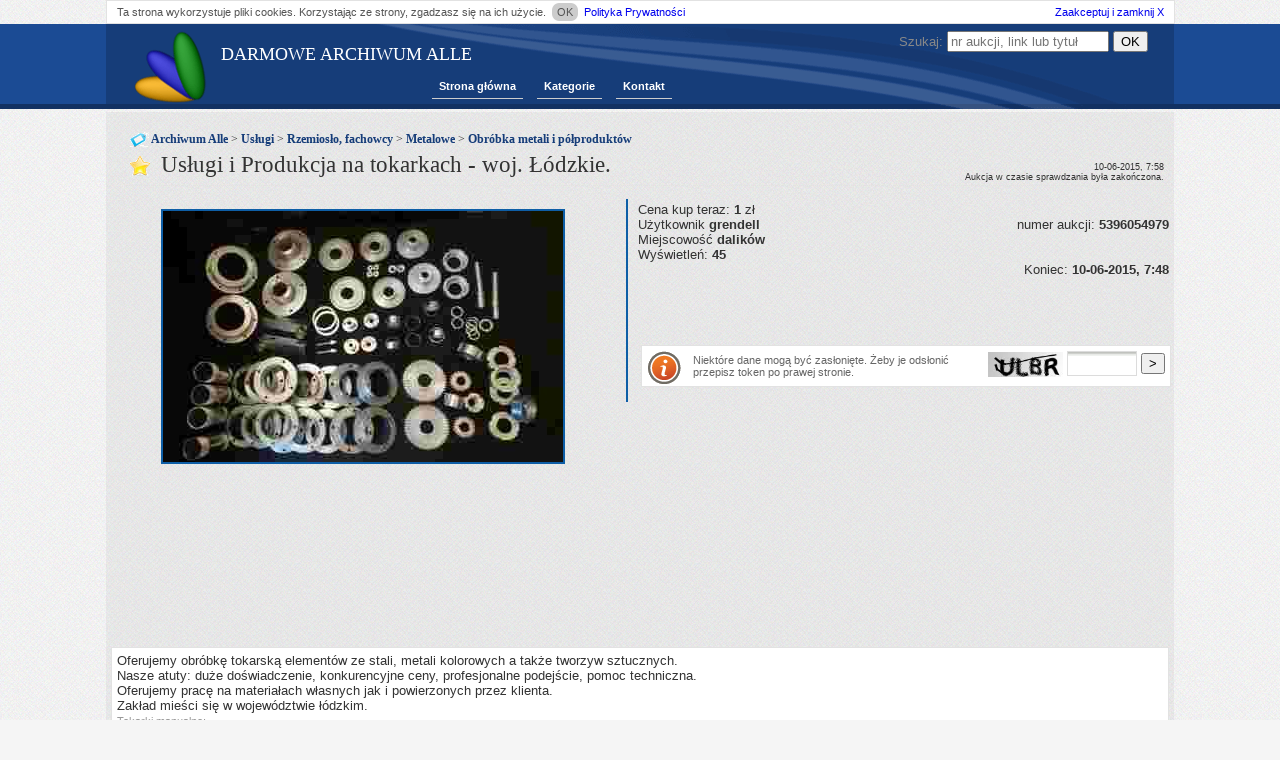

--- FILE ---
content_type: text/html;charset=UTF-8
request_url: https://archiwumalle.pl/us%c5%82ugi_i_produkcja_na_tokarkach_woj_%c5%82%c3%b3dzkie-10_5396054979.html
body_size: 3478
content:
<!DOCTYPE html>
<html>
<head>
    <title>Usługi i Produkcja na tokarkach - woj. Łódzkie. - Archiwum Alle</title>
    <link rel="shortcut icon" href="/favicon.ico" type="image/x-icon">
    <meta charset="UTF-8">
    <meta name="keywords">
    <meta name="description">
    <meta name="robots" content="all"/>
    <link rel="stylesheet" href="/new.css;jsessionid=36F477A22D9B09D590C880EB4D022886">
    <script src="/functions.js;jsessionid=36F477A22D9B09D590C880EB4D022886"></script>

    <!-- dodatkowe skrypty -->
    

    <!-- Kod Google AdSense (dynamiczny) -->
    <script async src="https://pagead2.googlesyndication.com/pagead/js/adsbygoogle.js?client=ca-pub-6349256653416230"
            crossorigin="anonymous"></script>
</head>
<body>
<div>
    <div id="polityka">Ta strona wykorzystuje pliki cookies. Korzystając ze strony, zgadzasz się na ich
        użycie.&nbsp;<span
                onclick="close_p();">OK</span>&nbsp;<a href="/polityka_prywatnosci.html">Polityka
            Prywatności</a>&nbsp;<a
                class="acc_close" href="javascript:close_p();">Zaakceptuj i zamknij X</a></div>
</div>
<div id="topBar"></div>

<div id="wrapperArch">
    <header>
        <div class="logo"><h1><a href="/" style="color:white;">DARMOWE ARCHIWUM ALLE</a></h1>
            <a href="/" title=""><img src="/images/logo.png" alt="" title=""/></a>
        </div>

        <nav>
            <div id="menuArchA">
                <ul>
                    <li>
                        <a href="/">Strona główna</a>
                    </li>
                    <li>
                        <a href="/kategoria/">Kategorie</a>
                    </li>
                    <li>
                        <a href="/kontakt.html">Kontakt</a>
                    </li>
                </ul>
                <div class="form_search">
                    <form action="/szukaj.html" method="post">
                        <div>
                            Szukaj:
                            <input class="" name="s" type="text" placeholder="nr aukcji, link lub tytuł"
                            title="nr aukcji, link lub tytuł"
                            value=""/> <!--Todo uzupełnić value parametrem z url-->
                            <input type="submit" value="OK"/>
                        </div>
                    </form>
                </div>
            </div>
        </nav>
    </header>
    <div class="auction">

    <!-- CSS i JS tylko gdy jest wiele obrazków -->
    
    
    

    <nav>
        <h3 class="category-header_2">
            <a href="/kategoria/">Archiwum Alle</a>
             &gt; <a href="/kategoria/Us%C5%82ugi.html">Usługi</a> &gt; <a href="/kategoria/Us%C5%82ugi_Rzemios%C5%82o%2C%20fachowcy.html">Rzemiosło, fachowcy</a> &gt; <a href="/kategoria/Us%C5%82ugi_Rzemios%C5%82o%2C%20fachowcy_Metalowe%20.html">Metalowe </a> &gt; <a href="/kategoria/Us%C5%82ugi_Rzemios%C5%82o%2C%20fachowcy_Metalowe%20_Obr%C3%B3bka%20metali%20i%20p%C3%B3%C5%82produkt%C3%B3w.html">Obróbka metali i półproduktów</a>
        </h3>
    </nav>

    <main>
        <h1 class="details-header">Usługi i Produkcja na tokarkach - woj. Łódzkie.</h1>

        <div class="gallery-main-box fl">
            <div id="gallery-area" style="height:345px;">
                
                <img class="ent_img1"
                     src="https://s.archiwumalle.pl/10/5396054979.jpg"
                     alt=""/>
            </div>
        </div>

        <span class="endInfo">
            10-06-2015, 7:58<br/>Aukcja w czasie sprawdzania była zakończona.
        </span>

        <div class="fl entry_more_info">
            <div class="element">
                <span>Cena kup teraz: <b>1</b> zł&nbsp; &nbsp; &nbsp; </span>
                <span></span>
                <span></span>
            </div>

            <div class="element">
                Użytkownik <b>grendell</b>
                <div class="fr mr">numer aukcji: <b>5396054979</b></div>
            </div>

            <div class="element">Miejscowość <b>dalików</b></div>

            <div class="element">
                <span></span>
                <span></span>
                <span></span>
                <span>Wyświetleń: <b>45</b>&nbsp; &nbsp;</span>
            </div>

            <div class="element">
                <div class="element">
                    <div class="fr mr">Koniec: <b>10-06-2015, 7:48</b></div>
                </div>
            </div>
            <div class="clear"></div>

            

            <div class="element element_a8">
                <script async src="//pagead2.googlesyndication.com/pagead/js/adsbygoogle.js"></script>
                <!-- arch_auction_468x60 -->
                <ins class="adsbygoogle"
                     style="display:inline-block;width:468px;height:60px"
                     data-ad-client="ca-pub-6349256653416230"
                     data-ad-slot="2323784328"></ins>
                <script>
                    (adsbygoogle = window.adsbygoogle || []).push({});
                </script>
            </div>

            <form action="" method="post" class="block form" id="form_tok">
                <img class="fl" alt="info" src="/images/infologo.png"/>
                <span class="info_tok">Niektóre dane mogą być zasłonięte. Żeby je odsłonić przepisz token po prawej stronie.</span>
                <span class="fr">
                <span class="token-img"><img alt="captcha" height="25" src="captcha.jpg"/></span>
                <input style="width:60px;" class="field" type="text" size="10" name="code"/>
                <input type="submit" value=">"/>
            </span>
            </form>
        </div>
        <br>
        <div class="clear"></div>

        <div class="c">
            <script async src="//pagead2.googlesyndication.com/pagead/js/adsbygoogle.js"></script>
            <!-- we_wpisie_970x90 -->
            <ins class="adsbygoogle"
                 style="display:inline-block;width:970px;height:90px"
                 data-ad-client="ca-pub-6349256653416230"
                 data-ad-slot="1125074611"></ins>
            <script>
                (adsbygoogle = window.adsbygoogle || []).push({});
            </script>
        </div>

        <div class="entry block" style="margin-top: 20px;">
            <fieldset id="user_field" class="user_field"><p><span style="font-size: 10pt;"><strong>Oferujemy obróbkę tokarską elementów ze stali, metali kolorowych a także tworzyw sztucznych. </strong></span></p>
<p><span style="font-size: 10pt;"><strong>Nasze atuty: duże doświadczenie, konkurencyjne ceny, profesjonalne podejście, pomoc techniczna.</strong></span></p>
<p><span style="font-size: 10pt;"><strong>Oferujemy pracę na materiałach własnych jak i powierzonych przez klienta. 
   <br></strong></span></p>
<p><span style="font-size: 10pt;"><strong>Zakład mieści się w województwie łódzkim.</strong></span></p>
<p><strong><span style="font-size: 8pt;"><span style="color: #999999;">Tokarki manualne:</span></span></strong></p>
<p><span style="font-size: 8pt;"><span style="color: #999999;">- serie małe i średnie elementów, a także pojedyncze elementy o dużej dokładności wykonania: detale do średnic 900 mm o długości maksymalnej do 2 000 mm</span></span></p>
<p><strong><span style="font-size: 8pt;"><span style="color: #999999;">Tokarki cnc (sterowne numerycznie):</span></span></strong></p>
<p><span style="font-size: 8pt;"><span style="color: #999999;">- serie małe, średnie i duże elementów, długość elementów poniżej 500 mm</span></span></p>
<p><strong><span style="font-size: 8pt;"><span style="color: #999999;">Automaty krzywkowe:</span></span></strong></p>
<p><span style="font-size: 8pt;"><span style="color: #999999;">- dedykowane dla dużych serii detali nie wymagających dużych dokładności (+/- 0,01mm).</span></span></p>
<p><span style="font-size: 8pt;"><span style="color: #999999;">- elementy o średnicach od 3mm do 40 mm</span></span></p>
<p><span style="font-size: 8pt;"><span style="color: #999999;">- o długościach poniżej 50 mm</span></span></p>
<p><span style="font-size: 8pt;"><span style="color: #999999;">Wykonujemy też frezowania, szlif wałków i elementów płaskich na szlifierkach narzędziowych.</span></span></p>
<p><span style="font-size: 8pt;"><span style="color: #999999;">Wycena detali na podstawie przesłanych rysunków technicznych.</span></span></p>
<p><strong><span style="font-size: 10pt; color: #999999;"> 
   <br> 
  </span></strong></p>
<p><span style="font-size: 10pt;"><strong><span style="color: #e02e1e;">Kontakt:</span></strong></span></p>
<p><span style="text-decoration: underline; font-size: 10pt;"><strong><span style="color: #e02e1e; text-decoration: underline;">e-mail: <span class=hidden_cl>[zasłonięte]</span>@o2.pl</span></strong></span></p>
<p><span style="text-decoration: underline; font-size: 10pt;"><strong><span style="color: #e02e1e; text-decoration: underline;">kom: 500 <span class=hidden_cl>[zasłonięte]</span> 296</span></strong></span></p></fieldset>
        </div>

        <div id="podobne" class="entry block"></div>
        <script>
            var xhr;
            var _orgAjax = jQuery.ajaxSettings.xhr;
            jQuery.ajaxSettings.xhr = function () {
                xhr = _orgAjax();
                return xhr;
            };
            jQuery.ajax("/podobne/Us%C5%82ugi_i_Produkcja_na_tokarkach_woj_%C5%81%C3%B3dzkie-5396054979.html", {
                success: function (responseText) {
                    if (xhr.responseURL.indexOf("podobne") != -1) {
                        $("#podobne").html(responseText);
                        $("#podobne").slideDown('slow');
                    }
                }
            });
        </script>
    </main>
</div>

    <div id="breakArch"></div>
</div>

<!-- footer -->
<footer>
    <div id="footerArch">
        <a href="/">Darmowe Archiwum Alle</a> | <a href="/polityka_prywatnosci.html">Polityka Prywatności</a> | <a
            href="/kontakt.html">Kontakt</a>
    </div>

    <div style="display: none;"><a href="/do_not_click_here.html"><img src="/images/brak.png" width="1" height="1"
                                                                       alt="blck"/></a></div>
</footer>

<script>
    /*favicon fix*/
    document.querySelectorAll('link[rel*="icon"]').forEach(el => document.head.appendChild(el));

    /*refresh page to check new auction every 10 min*/
    setInterval(function () {
        location.reload();
    }, 600000);
</script>

<!-- Google Analytics -->
<script async src="https://www.googletagmanager.com/gtag/js?id=G-LLMCX2QHWV"></script>
<script>
    window.dataLayer = window.dataLayer || [];
    function gtag() {
        dataLayer.push(arguments);
    }
    gtag('js', new Date());
    gtag('config', 'G-LLMCX2QHWV');
</script>
<script defer src="https://static.cloudflareinsights.com/beacon.min.js/vcd15cbe7772f49c399c6a5babf22c1241717689176015" integrity="sha512-ZpsOmlRQV6y907TI0dKBHq9Md29nnaEIPlkf84rnaERnq6zvWvPUqr2ft8M1aS28oN72PdrCzSjY4U6VaAw1EQ==" data-cf-beacon='{"version":"2024.11.0","token":"bee88e3c307a4ee6ad89486d272906e6","r":1,"server_timing":{"name":{"cfCacheStatus":true,"cfEdge":true,"cfExtPri":true,"cfL4":true,"cfOrigin":true,"cfSpeedBrain":true},"location_startswith":null}}' crossorigin="anonymous"></script>
</body>
</html>


--- FILE ---
content_type: text/html;charset=UTF-8
request_url: https://archiwumalle.pl/podobne/Us%C5%82ugi_i_Produkcja_na_tokarkach_woj_%C5%81%C3%B3dzkie-5396054979.html
body_size: 203
content:
<!DOCTYPE html>
<head>
    <meta name="robots" content="noindex"/>
</head>
<body>
<div>
    <div class="similar" style="display:block; width:160px;float:left; text-align:center;border:0px solid #ccc;margin:0px 1px;padding:0px 5px;">    <div><a style="" href="/bransoleta_enicar_nowa_nie_u%C5%BCywana_stara_produkcja-1_2041577955.html">bransoleta ENICAR nowa nie używana,STARA PRODUKCJA</a></div>    <a href="/bransoleta_enicar_nowa_nie_u%C5%BCywana_stara_produkcja-1_2041577955.html">	<img style="height:110px;" src="https://s.archiwumalle.pl/s/1/2041577955.jpg" alt="bransoleta ENICAR nowa nie używana,STARA PRODUKCJA" title="bransoleta ENICAR nowa nie używana,STARA PRODUKCJA"></a><br> Cena:42 PLN</div><div class="similar" style="display:block; width:160px;float:left; text-align:center;border:0px solid #ccc;margin:0px 1px;padding:0px 5px;">    <div><a style="" href="/bransoleta_enicar_nowa_nie_u%C5%BCywana_stara_produkcja-1_2082982560.html">bransoleta ENICAR nowa nie używana,STARA PRODUKCJA</a></div>    <a href="/bransoleta_enicar_nowa_nie_u%C5%BCywana_stara_produkcja-1_2082982560.html">	<img style="height:110px;" src="https://s.archiwumalle.pl/s/1/2082982560.jpg" alt="bransoleta ENICAR nowa nie używana,STARA PRODUKCJA" title="bransoleta ENICAR nowa nie używana,STARA PRODUKCJA"></a><br> Cena:38 PLN</div><div class="similar" style="display:block; width:160px;float:left; text-align:center;border:0px solid #ccc;margin:0px 1px;padding:0px 5px;">    <div><a style="" href="/bransoleta_enicar_nowa_nie_u%C5%BCywana_stara_produkcja-1_2204842584.html">bransoleta ENICAR nowa nie używana,STARA PRODUKCJA</a></div>    <a href="/bransoleta_enicar_nowa_nie_u%C5%BCywana_stara_produkcja-1_2204842584.html">	<img style="height:110px;" src="https://s.archiwumalle.pl/s/1/2204842584.jpg" alt="bransoleta ENICAR nowa nie używana,STARA PRODUKCJA" title="bransoleta ENICAR nowa nie używana,STARA PRODUKCJA"></a><br> Cena:38 PLN</div><div class="similar" style="display:block; width:160px;float:left; text-align:center;border:0px solid #ccc;margin:0px 1px;padding:0px 5px;">    <div><a style="" href="/bransoleta_enicar_nowa_nie_u%C5%BCywana_stara_produkcja-1_2331097949.html">bransoleta ENICAR nowa nie używana,STARA PRODUKCJA</a></div>    <a href="/bransoleta_enicar_nowa_nie_u%C5%BCywana_stara_produkcja-1_2331097949.html">	<img style="height:110px;" src="https://s.archiwumalle.pl/s/1/2331097949.jpg" alt="bransoleta ENICAR nowa nie używana,STARA PRODUKCJA" title="bransoleta ENICAR nowa nie używana,STARA PRODUKCJA"></a><br> Cena:35 PLN</div><div class="similar" style="display:block; width:160px;float:left; text-align:center;border:0px solid #ccc;margin:0px 1px;padding:0px 5px;">    <div><a style="" href="/stara_figurka_gal_wojownik_woj-1_2047752274.html">Stara figurka Gal -Wojownik- Woj</a></div>    <a href="/stara_figurka_gal_wojownik_woj-1_2047752274.html">	<img style="height:110px;" src="https://s.archiwumalle.pl/s/1/2047752274.jpg" alt="Stara figurka Gal -Wojownik- Woj" title="Stara figurka Gal -Wojownik- Woj"></a><br> Cena:150 PLN</div><div class="similar" style="display:block; width:160px;float:left; text-align:center;border:0px solid #ccc;margin:0px 1px;padding:0px 5px;">    <div><a style="" href="/stara_figurka_gal_wojownik_woj-1_2078063540.html">Stara figurka Gal -Wojownik- Woj</a></div>    <a href="/stara_figurka_gal_wojownik_woj-1_2078063540.html">	<img style="height:110px;" src="https://s.archiwumalle.pl/s/1/2078063540.jpg" alt="Stara figurka Gal -Wojownik- Woj" title="Stara figurka Gal -Wojownik- Woj"></a><br> Cena:150 PLN</div>
</div>
<div class="clear"></div>
</body>
</html>

--- FILE ---
content_type: text/html; charset=utf-8
request_url: https://www.google.com/recaptcha/api2/aframe
body_size: 266
content:
<!DOCTYPE HTML><html><head><meta http-equiv="content-type" content="text/html; charset=UTF-8"></head><body><script nonce="b_lIUJHFuyyzFnnagCNrmQ">/** Anti-fraud and anti-abuse applications only. See google.com/recaptcha */ try{var clients={'sodar':'https://pagead2.googlesyndication.com/pagead/sodar?'};window.addEventListener("message",function(a){try{if(a.source===window.parent){var b=JSON.parse(a.data);var c=clients[b['id']];if(c){var d=document.createElement('img');d.src=c+b['params']+'&rc='+(localStorage.getItem("rc::a")?sessionStorage.getItem("rc::b"):"");window.document.body.appendChild(d);sessionStorage.setItem("rc::e",parseInt(sessionStorage.getItem("rc::e")||0)+1);localStorage.setItem("rc::h",'1768805132326');}}}catch(b){}});window.parent.postMessage("_grecaptcha_ready", "*");}catch(b){}</script></body></html>